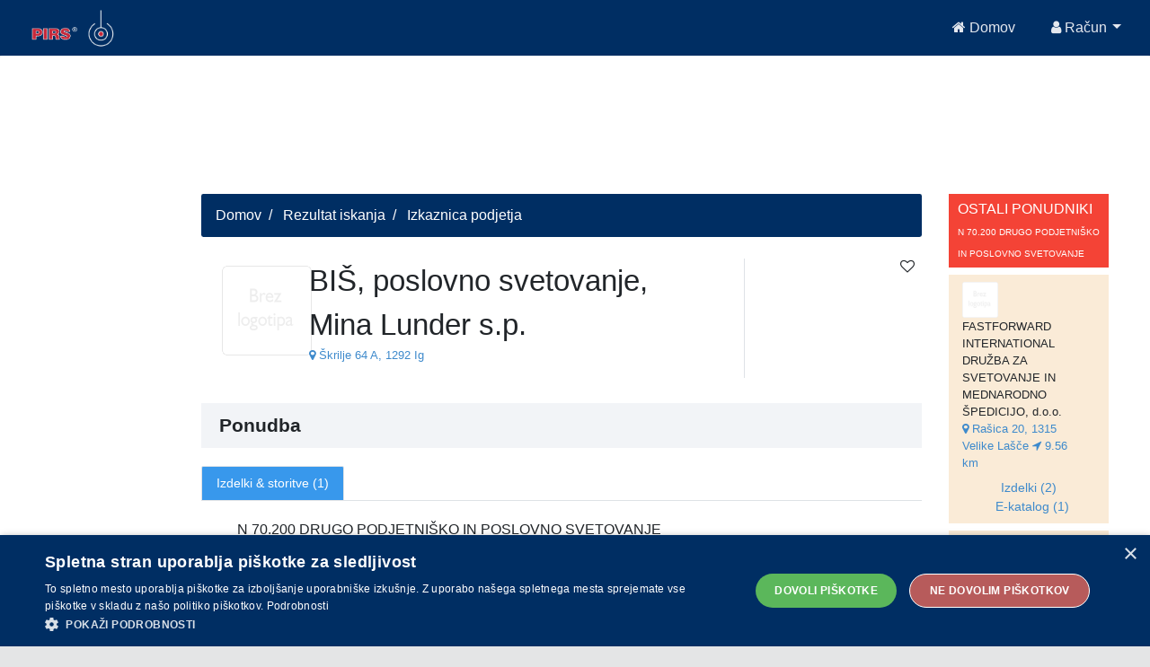

--- FILE ---
content_type: text/html;charset=UTF-8
request_url: https://api.pirs.si/getBanner?cona=izkaznica%20zgoraj
body_size: 457
content:
<a href='https://oglasi.pirs.si/www/delivery/cl.php?bannerid=3398&amp;zoneid=18&amp;sig=1961b89c1d3b9357c0a5150226fe78800e5b8e2c09adfef57852e3888cdefd50&amp;oadest=http%3A%2F%2Fwww.osmokronog.si' target='_blank' rel='noopener nofollow'><img src='https://oglasi.pirs.si/www/images/006c718894640a95dd48ef02c3d4a6af.jpg' width='728' height='90' alt='OSNOVNA ŠOLA MOKRONOG' title='OSNOVNA ŠOLA MOKRONOG' border='0' /></a><div id='beacon_53f82b507d' style='position: absolute; left: 0px; top: 0px; visibility: hidden;'><img src='https://oglasi.pirs.si/www/delivery/lg.php?bannerid=3398&amp;campaignid=2978&amp;zoneid=18&amp;loc=http%3A%2F%2Fpirs.si%2F&amp;referer=http%3A%2F%2Fpirs.si%2F&amp;cb=53f82b507d' width='0' height='0' alt='' style='width: 0px; height: 0px;' /></div>



--- FILE ---
content_type: text/html;charset=UTF-8
request_url: https://api.pirs.si/getBanner?cona=izkaznica%20spodaj
body_size: 453
content:
<a href='https://oglasi.pirs.si/www/delivery/cl.php?bannerid=3443&amp;zoneid=17&amp;sig=371e23674bdf175b292975cb4be4fba872da29e6fd11313c4bf6335b22699459&amp;oadest=http%3A%2F%2Fwww.triglavskladi.si%2F' target='_blank' rel='noopener nofollow'><img src='https://oglasi.pirs.si/www/images/bae9fc11c97f7cc1037cd04a21ba4b0d.jpg' width='728' height='90' alt='TRIGLAV SKLADI, d.o.o.' title='TRIGLAV SKLADI, d.o.o.' border='0' /></a><div id='beacon_5c119c8cdb' style='position: absolute; left: 0px; top: 0px; visibility: hidden;'><img src='https://oglasi.pirs.si/www/delivery/lg.php?bannerid=3443&amp;campaignid=3013&amp;zoneid=17&amp;loc=http%3A%2F%2Fpirs.si%2F&amp;referer=http%3A%2F%2Fpirs.si%2F&amp;cb=5c119c8cdb' width='0' height='0' alt='' style='width: 0px; height: 0px;' /></div>

